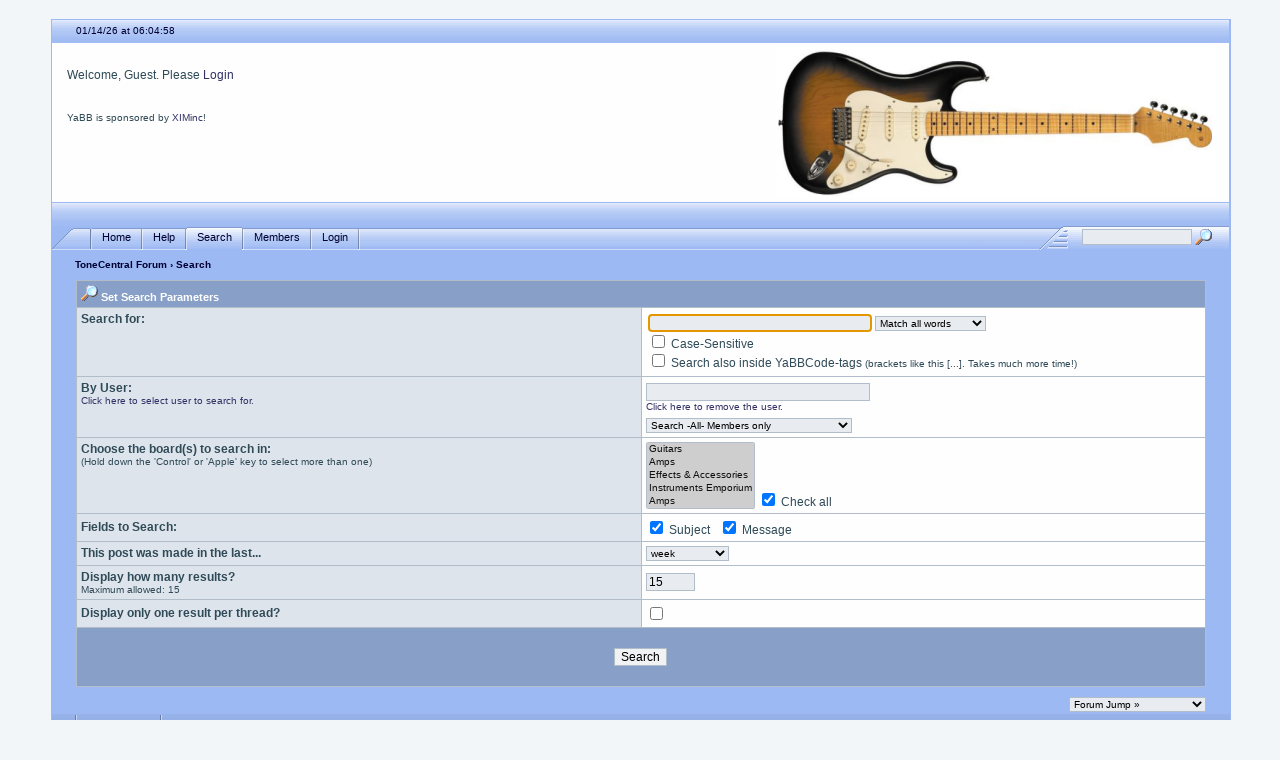

--- FILE ---
content_type: text/html; charset=ISO-8859-1
request_url: http://tonecentral.net/forum/YaBB.pl?action=search
body_size: 4219
content:
<!DOCTYPE html PUBLIC "-//W3C//DTD XHTML 1.0 Transitional//EN" "http://www.w3.org/TR/xhtml1/DTD/xhtml1-transitional.dtd">
<html xmlns="http://www.w3.org/1999/xhtml" xml:lang="en" lang="en">
<head>
<!-- YaBB 2.3.1 $Revision: 1.18.2.4.2.13 $ -->
<title>ToneCentral Forum - Set Search Parameters</title>
<meta http-equiv="Content-Type" content="text/html; charset=ISO-8859-1" />
<link rel="stylesheet" href="http://tonecentral.net/forum/Templates/Forum/default.css" type="text/css" />

<script language="JavaScript1.2" type="text/javascript" src="http://tonecentral.net/forum/YaBB.js"></script>
<script language="JavaScript1.2" type="text/javascript">
<!--
//force no cache
if ((navigator.appVersion.substring(0,1) == "5" && navigator.userAgent.indexOf('Gecko') != -1) || navigator.userAgent.search(/Opera/) != -1) {
	document.write('<meta http-equiv="pragma" CONTENT="no-cache" />');
}

jumptologin = 1;
// -->
</script>
</head>
<body>
<div id="ImageAlert" style="visibility:hidden; position:fixed; background-color:#AAAAAA; width:200px; top:30%; left:41%">
	<div id="ImageAlertText" style="background-color:#EEEEEE; text-align:center; padding: 3px; margin:1px;"> </div>
	<div id="ImageAlertPic" style="background-color:#FFFFFF; text-align:center; margin:1px;"> </div>
</div>
<a name="pagetop">&nbsp;</a><br />
<div id="maincontainer">
<div id="container">
<table width="100%" cellpadding="0" cellspacing="0" border="0" class="menutop">
	<tr>
		<td class="small" align="left" valign="middle" width="2%" height="23">&nbsp;</td>
		<td class="small" align="left" valign="middle" width="48%" height="23"><span class="ie6alpha">01/14/26 at 06:04:58</span></td>
		<td class="small" align="right" valign="middle" width="48%" height="23"></td>
		<td class="small" align="left" valign="middle" width="2%" height="23">&nbsp;</td>
	</tr>
</table>
<table class="windowbg2" width="100%" cellpadding="4" cellspacing="0" border="0">
	<tr>
		<td align="left" valign="top" width="1%" height="40">&nbsp;</td>
		<td align="left" valign="middle" height="40">Welcome, Guest. Please <a href="http://tonecentral.net/forum/YaBB.pl?action=login">Login</a><br /></td>
		<td align="center" valign="middle" width="460" height="100" rowspan="2"><a href="http://www.yabbforum.com"><img src="http://tonecentral.net/forum/Templates/Forum/default/yabblogo.png" alt="YaBB - Yet another Bulletin Board" title="YaBB - Yet another Bulletin Board" border="0" /></a></td>
	</tr>
	<tr>
		<td align="left" valign="top" width="1%" height="60">&nbsp;</td>
		<td class="small" align="left" valign="top" height="60">YaBB is sponsored by <a href="http://www.ximinc.com" target="_blank">XIMinc</a>!<br /></td>
	</tr>
</table>
<table width="100%" cellpadding="0" cellspacing="0" border="0">
	<tr>
		<td class="menutop" height="22" align="left">&nbsp;</td>
	</tr>
</table>
<table width="100%" cellpadding="0" cellspacing="0" border="0">
	<tr>
		<td class="tabmenuleft" width="40">&nbsp;</td>
		<td class="tabmenu"><span ><a href="http://tonecentral.net/forum/YaBB.pl" title = "Home" style="padding: 3px 0 4px 0;"><img src="http://tonecentral.net/forum/Templates/Forum/default/tabfill.gif" border="0" alt="" style="vertical-align: middle;" />Home<img src="http://tonecentral.net/forum/Templates/Forum/default/tabfill.gif" border="0" alt="" style="vertical-align: middle;" /></a></span><img src="http://tonecentral.net/forum/Templates/Forum/default/tabsep211.png" border="0" alt="" style="float: left; vertical-align: middle;" /><span ><a href="http://tonecentral.net/forum/YaBB.pl?action=help" title = "Help" style="padding: 3px 0 4px 0; cursor:help;"><img src="http://tonecentral.net/forum/Templates/Forum/default/tabfill.gif" border="0" alt="" style="vertical-align: middle;" />Help<img src="http://tonecentral.net/forum/Templates/Forum/default/tabfill.gif" border="0" alt="" style="vertical-align: middle;" /></a></span><img src="http://tonecentral.net/forum/Templates/Forum/default/tabsep211.png" border="0" alt="" style="float: left; vertical-align: middle;" /><span  class="selected"><a href="http://tonecentral.net/forum/YaBB.pl?action=search" title = "Search" style="padding: 3px 0 4px 0;"><img src="http://tonecentral.net/forum/Templates/Forum/default/tabfill.gif" border="0" alt="" style="vertical-align: middle;" />Search<img src="http://tonecentral.net/forum/Templates/Forum/default/tabfill.gif" border="0" alt="" style="vertical-align: middle;" /></a></span><img src="http://tonecentral.net/forum/Templates/Forum/default/tabsep211.png" border="0" alt="" style="float: left; vertical-align: middle;" /><span ><a href="http://tonecentral.net/forum/YaBB.pl?action=ml" title = "Members" style="padding: 3px 0 4px 0;"><img src="http://tonecentral.net/forum/Templates/Forum/default/tabfill.gif" border="0" alt="" style="vertical-align: middle;" />Members<img src="http://tonecentral.net/forum/Templates/Forum/default/tabfill.gif" border="0" alt="" style="vertical-align: middle;" /></a></span><img src="http://tonecentral.net/forum/Templates/Forum/default/tabsep211.png" border="0" alt="" style="float: left; vertical-align: middle;" /><span ><a href="http://tonecentral.net/forum/YaBB.pl?action=login;sesredir=action~search" title = "Login" style="padding: 3px 0 4px 0;"><img src="http://tonecentral.net/forum/Templates/Forum/default/tabfill.gif" border="0" alt="" style="vertical-align: middle;" />Login<img src="http://tonecentral.net/forum/Templates/Forum/default/tabfill.gif" border="0" alt="" style="vertical-align: middle;" /></a></span><img src="http://tonecentral.net/forum/Templates/Forum/default/tabsep211.png" border="0" alt="" style="float: left; vertical-align: middle;" /></td>
		<td class="tabmenu" valign="top">&nbsp;</td>
		<td class="tabmenu" width="40" valign="top"><div style="float: left; width: 40px; height: 18px; text-align: center; padding-top: 6px; display: inline;"></div></td>
		<td class="tabmenuright" width="45">&nbsp;</td>
		<td class="rightbox" width="160" valign="top"><div style="float: left; width: 160px; height: 21px; text-align: center; padding-top: 3px; display: inline;">
		<script language="JavaScript1.2" src="http://tonecentral.net/forum/ubbc.js" type="text/javascript"></script>
		<form action="http://tonecentral.net/forum/YaBB.pl?action=search2" method="post">
		<input type="hidden" name="searchtype" value="allwords" />
		<input type="hidden" name="userkind" value="any" />
		<input type="hidden" name="subfield" value="on" />
		<input type="hidden" name="msgfield" value="on" />
		<input type="hidden" name="age" value="31" />
		<input type="hidden" name="numberreturned" value="15" />
		<input type="hidden" name="oneperthread" value="1" />
		<input type="hidden" name="searchboards" value="!all" />
		<input type="text" name="search" size="16" style="font-size: 11px; vertical-align: middle;" />
		<input type="image" src="http://tonecentral.net/forum/Templates/Forum/default/search.gif" style="border: 0; background-color: transparent; margin-right: 5px; vertical-align: middle;" />
		<input type="hidden" name="formsession" value="360D0C0721070C1610030E42240D10170F2517071116620" /></form>
		</div></td>
	</tr>
</table>

<table width="100%" cellpadding="0" cellspacing="0" border="0">
	<tr>
		<td class="nav" height="30" width="2%" align="left">&nbsp;</td>
		<td class="nav" height="30" align="left"><a href="http://tonecentral.net/forum/YaBB.pl" class="nav">ToneCentral Forum</a> &rsaquo; Search</td>
	</tr>
</table>
<div style="width: 96%; margin-left: auto; margin-right: auto; text-align: left;">
<script language="JavaScript1.2" src="http://tonecentral.net/forum/ubbc.js" type="text/javascript"></script>
<script language="JavaScript1.2" type="text/javascript">
<!--
function removeUser() {
	if (document.getElementById('userspec').value && confirm("Are you sure you want to remove user name?")) {
		document.getElementById('userspec').value = "";
		document.getElementById('userspectext').value = "";
		if(document.getElementById('searchme').checked) {
			document.getElementById('searchme').checked = false;
		}
	}
}

function searchMe(chelem) {
	if(chelem.checked) {
		document.getElementById('userspectext').value='';
		document.getElementById('userspec').value='Guest';
		document.getElementById('userkind').value='poster';
		document.getElementById('poster').selected=true;
		document.getElementById('userkind').disabled=true;
	} else {
		document.getElementById('userspectext').value='';
		document.getElementById('userspec').value='';
		document.getElementById('userkind').value='noguests';
		document.getElementById('noguests').selected=true;
		document.getElementById('userkind').disabled=false;
	}
}
//-->
</script>

<form action="http://tonecentral.net/forum/YaBB.pl?action=search2" method="post" name="searchform" onsubmit="return CheckSearchFields();">
<table width="100%" align="center" border="0" cellpadding="4" cellspacing="1" class="bordercolor" >
	<tr>
		<td align="left" colspan="2" class="catbg">
			<img src="http://tonecentral.net/forum/Templates/Forum/default/search.gif" alt="" /> <span class="text1"><b>Set Search Parameters</b></span>
		</td>
	</tr>
	<tr>
		<td class="windowbg" valign="top" width="50%"><b>Search for:</b></td>
		<td class="windowbg2" width="50%">
			<div style="padding: 2px;">
			<input type="text" size="30" name="search" />
			<select name="searchtype">
			<option value="allwords" selected="selected">Match all words</option>
			<option value="anywords">Match any words</option>
			<option value="asphrase">Match as phrase</option>
			<option value="aspartial">Match partial words</option>
			</select><br />
			<input type="checkbox" name="casesensitiv" value="1" /> Case-Sensitive<br />
			<input type="checkbox" name="searchyabbtags" value="1" /> Search also inside YaBBCode-tags <span class="small">(brackets like this [...]. Takes much more time!)</span>
			</div>
		</td>
	</tr>
	<tr>
		<td class="windowbg" valign="top">
			<b>By User:</b><br />
			<a href="javascript:void(0);" class="small" onclick="window.open('http://tonecentral.net/forum/YaBB.pl?action=imlist;sort=username;toid=userspec','','status=no,height=345,width=464,menubar=no,toolbar=no,top=50,left=50,scrollbars=no')">Click here to select user to search for.</a>
		</td>
		<td class="windowbg2">
			<div style="float: left; width: 405px; padding-top: 2px; padding-bottom: 4px;">
			<input type="text" size="30" name="userspectext" id="userspectext" readonly="readonly" />
			<br />
			<a href="javascript:void(0);" class="small" onclick="javascript:removeUser();">Click here to remove the user.</a>
			<input type="hidden" size="30" name="userspec" id="userspec" value="" />
			</div>
			<div style="float: left; padding-top: 2px;">
			<select name="userkind" id="userkind">
				<option value="any">Any poster</option>
				<option value="starter">Search for topics started by someone</option>
				<option id="poster" value="poster">Search for topics posted in by someone</option>
				<option id="noguests" value="noguests" selected="selected">Search -All- Members only</option>
				<option value="onlyguests">Search -All- Guests only</option>
			</select>
			</div> 
		</td>
	</tr>
	<tr>
		<td class="windowbg" valign="top"><b>Choose the board(s) to search in:</b><br /><span class="small">(Hold down the 'Control' or 'Apple' key to select more than one)</span></td>
		<td class="windowbg2" >
			<select multiple="multiple" name="searchboards" size="5" onchange="selectnum();">
			<option value="1" selected="selected">Guitars</option>
          <option value="2" selected="selected">Amps</option>
          <option value="3" selected="selected">Effects & Accessories</option>
          <option value="4" selected="selected">Instruments Emporium</option>
          <option value="5" selected="selected">Amps</option>
          <option value="6" selected="selected">Effects & Accessories</option>
          <option value="7" selected="selected">Introductions</option>
          <option value="8" selected="selected">Music in General</option>
          <option value="9" selected="selected">Off-Topic</option>
          
			</select>
			<input type="checkbox" name="srchAll" id="srchAll" checked="checked" onclick="if (this.checked) searchAll(true); else searchAll(false);" /> <label for="srchAll">Check all</label>
			<script language="JavaScript1.2" type="text/javascript">
			<!-- //
			function searchAll(_v) {
				for(var i=0;i<document.searchform.searchboards.length;i++)
				document.searchform.searchboards[i].selected=_v;
			}

			function selectnum() {
				document.searchform.srchAll.checked = true;
				for(var i=0;i<document.searchform.searchboards.length;i++) {
					if (! document.searchform.searchboards[i].selected) { document.searchform.srchAll.checked = false; }
				}
			}
			// -->
			</script>
		</td>
	</tr>
	<tr>
		<td class="windowbg"><b>Fields to Search:</b></td>
		<td class="windowbg2">
			<input type="checkbox" name="subfield" id="subfield" value="on" checked="checked" /><label for="subfield"> Subject</label> &nbsp;
			<input type="checkbox" name="msgfield" id="msgfield" value="on" checked="checked" /><label for="msgfield"> Message</label>
		</td>
	</tr>
	<tr>
		<td class="windowbg"><b>This post was made in the last...</b></td>
		<td class="windowbg2">
			<select name="age">
				<option value="7" selected="selected">week</option>
				<option value="31">month</option>
				<option value="92">three months</option>
				<option value="365">year</option>
				<option value="0">(all posts)</option>
			</select>
		</td>
	</tr>
	<tr>
		<td class="windowbg" ><b>Display how many results?</b><br /><span class="small">Maximum allowed: 15</span></td>
		<td class="windowbg2" ><input type="text" size="5" name="numberreturned" maxlength="5" value="15" /></td>
	</tr>
	<tr>
		<td class="windowbg"><label for="oneperthread"><b>Display only one result per thread?</b></label></td>
		<td class="windowbg2"><input type="checkbox" name="oneperthread" id="oneperthread" value="1"/></td>
	</tr>
	<tr>
		<td class="catbg" colspan="2" height="50" valign="middle" align="center">
			<input type="submit" name="submit" value="Search" class="button" />
		</td>
	</tr>
</table>
<input type="hidden" name="formsession" value="360D0C0721070C1610030E42240D10170F2517071116620" /></form>
<script type="text/javascript" language="JavaScript">
<!--
	document.searchform.search.focus();

	function CheckSearchFields() {
		if (document.searchform.numberreturned.value > 15) {
			alert("You are allowed to set max. 15 results to be displayed. Please change your value!");
			document.searchform.numberreturned.focus();
			return false;
		}
		return true;
	}
//-->
</script>
</div>
<div style="width: 96%; margin-left: auto; margin-right: auto; text-align: right; padding-top: 10px;">
<form method="post" action="http://tonecentral.net/forum/YaBB.pl?action=jump" name="jump" style="display: inline;">
<select name="values" onchange="if(this.options[this.selectedIndex].value) window.location.href='http://tonecentral.net/forum/YaBB.pl?' + this.options[this.selectedIndex].value;">
	<option value="" class="forumjump">Forum Jump &raquo;</option>

	<option value="gohome">Home</option>

	<option value="action=recent;display=10"> &raquo; 10 most recent Posts</option>
	<option value="action=recenttopics;display=10"> &raquo; 10 most recent Topics</option>
	<option value="catselect=1" class="forumjumpcat">The Gear</option>
	<option value="board=1">&nbsp; - Guitars</option>
	<option value="board=2">&nbsp; - Amps</option>
	<option value="board=3">&nbsp; - Effects & Accessories</option>
	<option value="catselect=2" class="forumjumpcat">For Sale</option>
	<option value="board=4">&nbsp; - Instruments Emporium</option>
	<option value="board=5">&nbsp; - Amps</option>
	<option value="board=6">&nbsp; - Effects & Accessories</option>
	<option value="catselect=3" class="forumjumpcat">The Pub</option>
	<option value="board=7">&nbsp; - Introductions</option>
	<option value="board=8">&nbsp; - Music in General</option>
	<option value="board=9">&nbsp; - Off-Topic</option>
</select>
<noscript><input type="submit" value="Go" class="button" /></noscript>
<input type="hidden" name="formsession" value="360D0C0721070C1610030E42240D10170F2517071116620" /></form></div>

<div class="mainbottom">
<table width="100%" cellpadding="0" cellspacing="0" border="0">
	<tr>
		<td class="nav" height="22" width="2%" align="left">&nbsp;</td>
		<td class="nav" height="22" align="left"><img src="http://tonecentral.net/forum/Templates/Forum/default/tabsep211.png" border="0" alt="" style="vertical-align: middle;" /> <a href="#pagetop" class="nav"><span class="ie6alpha">Top of this page</span></a> <img src="http://tonecentral.net/forum/Templates/Forum/default/tabsep211.png" border="0" alt="" style="vertical-align: middle;" /></td>
	</tr>
</table>
</div>

</div>
<div class="copyright" style="width: 100%; text-align: center;">
<br />
<span class="copyright"><a href="http://tonecentral.net/forum/YaBB.pl" class="copyright">ToneCentral Forum</a> &#187; Powered by <a href="http://www.yabbforum.com" class="copyright">YaBB 2.3.1</a>!<br />
<a href="http://www.yabbforum.com" class="copyright">YaBB</a> &copy; 2000-2009. All Rights Reserved.</span><br /><br />
<a href="http://validator.w3.org/feed/" target="_blank"><img src="http://tonecentral.net/forum/Templates/Forum/default/valid-rss.png" alt="Valid RSS" title="Valid RSS" height="18" border="0" /></a>
<a href="http://validator.w3.org/check/referer" target="_blank"><img src="http://tonecentral.net/forum/Templates/Forum/default/xhtml.gif" alt="Valid XHTML" title="Valid XHTML" border="0" /></a>
<a href="http://jigsaw.w3.org/css-validator/" target="_blank"><img src="http://tonecentral.net/forum/Templates/Forum/default/css.gif" alt="Valid CSS" title="Valid CSS" border="0" /></a>
<a href="http://www.perl.com" target="_blank"><img src="http://tonecentral.net/forum/Templates/Forum/default/perl.gif" alt="Powered by Perl" title="Powered by Perl" border="0" /></a>
<a href="http://www.sf.net/projects/yabb" target="_blank"><img src="http://tonecentral.net/forum/Templates/Forum/default/sf.gif" alt="Source Forge" title="Source Forge" border="0" /></a><br />

<br /><br />
</div>

</div>
</body>
</html>


--- FILE ---
content_type: text/css
request_url: http://tonecentral.net/forum/Templates/Forum/default.css
body_size: 2166
content:
/*--------------------------------------------------------*/
/*                      YaBB 2009                         */
/*--------------------------------------------------------*/
/*      Created by: XIMinc http://www.ximinc.com          */
/*            YaBB http://www.yabbforum.com               */
/*--------------------------------------------------------*/
/*    You may adapt elements of this CSS in your own      */
/*   projects, but please give credit to yabbforum.com.   */
/*--------------------------------------------------------*/
/*  This is the css file for YaBB 2.3.1 default Template  */
/*--------------------------------------------------------*/
/* $Revision: 1.24.2.11.2.6 $ */


/* General layout */
a {
	font-weight: normal;
	color: #333366;
	font-family: Verdana, Arial, Sans-Serif;
	text-decoration: none;
}
a:hover {
	color: #000000;
	font-family: Verdana, Arial, Sans-Serif;
	text-decoration: underline;
}
a:visited {
	font-weight: normal;
	color: #333366;
	font-family: Verdana, Arial, Sans-Serif;
}
body {
	padding: 0;
	background-color: #F2F6F9;
	font-family: Verdana, Helvetica, Arial, Sans-Serif;
	font-size: 12px;
	margin-top: 5px;
	margin-left: 0;
	margin-right: 0;
	padding-top: 0;
	padding-left: 0;
	padding-right: 0;
	min-width: 770px;
}
form {
	display: inline;
	padding: 0px;
	margin: 0px;
}
input, .button {
	background-color: #F1F2F4;
	border: 1px solid #B1BDC9;
	color: #000000;
	font-family: Verdana, Helvetica, Sans-Serif;
	font-size: 12px;
	font-weight: normal;
}
.tabtitle {
	font-weight: bold;
	font-style: normal;
	font-size: 11px;
	font-family: Verdana, Arial, Sans-Serif;
	color : #FFFFFF;
	background-color: #5488c1;
	background-image: url(./default/catbg.png);
}
.tabtitle a {
	font-weight: bold;
	font-style: normal;
	font-size: 11px;
	color : #FFFFFF;
	text-decoration: none;
}
.tabtitle a:hover {
	color: #990000;
	text-decoration: underline;
}
#maincontainer{
	width: 92%;
	margin-left: auto;
	margin-right: auto;
	padding: 0px;
	border-top: 0px;
	margin-bottom: 10px;
}
#container{
	width: 100%;
	background-color: #9CB9F3;
	padding: 0px;
	border: 0px;
	margin: 0px;
	padding-left: 1px;
	padding-right: 1px;
	color: #000033;
}

/* Advanced Tabs start */
.menutop {
	height: 24px;
	background-color: #9CB9F3;
	background-image: url(./default/menutop.png);
	text-align: left;
}
.mainbottom {
	height: 22px;
	width: 100%;
	background-color: #9CB9F3;
	background-image: url(./default/grad_bottom.png);
	text-align: left;
}
.tabmenuleft {
	height: 24px;
	text-align: left;
	background-color: #9CB9F3;
	background-image: url(./default/tableft211.png);
	background-repeat: no-repeat;
}
.tabmenuright {
	height: 24px;
	text-align: left;
	background-color: #9CB9F3;
	background-image: url(./default/tabright211.png);
	background-repeat: no-repeat;
}
.tabmenu {
	height: 24px;
	background-color: #9CB9F3;
	background-image: url(./default/tab211.png);
	text-align: left;
}
.tabmenu span {
	float: left;
	height: 24px;
	background-color: #9CB9F3;
	background-image: url(./default/tab211.png);
	background-repeat: repeat-x;
	margin: 0;
	border: 0;
	padding: 0;
	vertical-align: middle;
	text-align: center;
	cursor: pointer;
}
.tabmenu span a {
	font-size: 11px;
	font-family: Verdana, Helvetica, Arial, Sans-Serif;
	color: #000033;
	font-weight: normal;
	text-decoration: none;
	white-space: nowrap;
}
.tabmenu span a:hover {
	text-decoration: none;
}
.tabmenu span.selected {
	font-weight: normal;
	background-color: #9CB9F3;
	background-image: url(./default/tab_selected211.png);
	background-repeat: repeat-x;
}
.rightbox {
	height: 24px;
	text-align: center;
	background-color: #9CB9F3;
	background-image: url(./default/searchbg211.png);
	background-repeat: repeat-x;
	font-size: 11px;
	font-weight: normal;
	font-style: normal;
	text-decoration: none;
	font-family: Verdana, Helvetica, Arial, Sans-Serif;
	color: #000033;
}
/* Advanced Tabs end */

.usermenu {
	width: 96%;
	height: 24px;
	margin-left: auto;
	margin-right: auto;
	border: 1px #88A8E0 outset;
	border-left: 0;
	border-top: 0;
	border-bottom: 0;
}
.usercontainer{
	width: 92%;
	padding-left: 2%;
	padding-right: 2%;
	padding-top: 12px;
	padding-bottom: 20px;
	background-color: #88A8E0;
	border: 1px #88A8E0 outset;
	border-top: 0;
	margin-left: auto;
	margin-right: auto;
}
.containerbg {
	background-color: #9CB9F3;
}
input {
	background-color: #E8EBEF;
	border: 1px solid #B1BDC9;
	color: #000000;
	font-family: Verdana, Helvetica, Sans-Serif;
	font-size: 12px;
}
textarea {
	background-color: #E8EBEF;
	border: 1px solid #B1BDC9;
	color: #000000;
	font-family: Verdana, Helvetica, Sans-Serif;
	font-size: 12px;
}
select {
	background-color: #E8EBEF;
	border: 1px solid #B1BDC9;
	color: #000000;
	font-family: Verdana, Helvetica, Sans-Serif;
	font-size: 10px;
}
select optgroup {
	color: #000000;
	font-family: Verdana, Helvetica, Sans-Serif;
	font-size: 10px;
}
.copyright {
	font-family: Verdana, Helvetica, Arial, Sans-Serif;
	font-size: 11px;
	font-weight: bold;
	text-align: center;
	color: #62686F;
}
.copyright a {
	font-family: Verdana, Helvetica, Arial, Sans-Serif;
	font-size: 11px;
	font-weight: bold;
	text-align: center;
	color: #333366;
}
#fscroller {
	line-height: 1.3;
}


/* users/members on-off-away line status */
.useronline {
	font-weight: bold; color: #2E8B57;
}
.useroffline {
	font-weight: bold; color: #7B68EE;
}
.useraway {
	font-weight: bold; color: #6078B0;
}


/* YaBB navigation links */
.nav, a.nav, a.nav:visited {
	font-weight: bold;
	font-size: 10px;
	color : #000033;
	text-decoration: none;
}
a.nav:hover {
	color: #990000;
	text-decoration: underline;
}


/* Quick-Profile-Links */
.QuickLinks {
	background-color: #DDDDDD;
	position: absolute;
	visibility: hidden;
	margin-top: 15px;
	margin-left: 0px;
	padding: 0px;
	border: 1px;
	border-color: #000000;
	border-style: solid;
	list-style: none;
	text-indent: 0px;
}
.QuickLinks li {
	background-color: #EEEEEE;
	white-space: nowrap;
	font-size: 10px;
	margin-left: 0px;
	padding: 3px;
	list-style: none;
	text-indent: 0px;
}
.QuickLinks li:hover {
	background-color:#FFFFFF;
}
.QuickLinks a:hover {
	text-decoration:none;
}


/* YaBB alternating bgcolors */
.windowbg {
	background-color: #DEE4EC;
	font-size: 12px;
	font-weight: normal;
	font-style: normal;
	font-family: Verdana, Sans-Serif;
	color: #304B58;
}
.windowbg2 {
	background-color: #FEFEFE;
	font-size: 12px;
	font-weight: normal;
	font-style: normal;
	font-family: Verdana, Sans-Serif;
	color: #304B58;
}


/* Misc/title/category colors */
.dividerbot {
	border-bottom: 1px #A7B8CC solid;
}
.dividertop {
	border-top: 1px #A7B8CC solid;
}
.hr {
	height: 1px;
	color: #6078B0;
	background-color: #6078B0;
	border: 0px solid #6078B0;
	border-top: 0px solid #6078B0;
}
.bordercolor {
	font-size: 12px;
	font-family: Verdana, Helvetica, Arial, Sans-Serif;
	background-color: #B1BDC9;
}
.small {
	font-size: 10px;
	font-family: Verdana, Helvetica, Arial, Sans-Serif;
}
.top {
	font-style: normal;
	font-size: 11px;
	color: #475F79;
}
.titlebg {
	font-size: 11px;
	font-weight: bold;
	font-style: normal;
	text-decoration: none;
	font-family: Verdana, Helvetica, Arial, Sans-Serif;
	color: #FFFFFF;
	background-color: #6078B0;
}
.titlebg a {
	font-weight: bold;
	font-style: normal;
	text-decoration: none;
	color: #FFFFFF;
}
.titlebg a:hover {
	text-decoration: underline;
}
.catbg {
	font-size: 11px;
	font-weight: bold;
	font-style: normal;
	text-decoration: none;
	font-family: Verdana, Helvetica, Arial, Sans-Serif;
	color: #FFFFFF;
	background-color: #88A0C8; 
}
.catbg a {
	font-weight: bold;
	font-style: normal;
	text-decoration: none;
	color: #FFFFFF;
}
.catbg a:hover {
	text-decoration: underline;
}
.message {
	font-size: 11px;
	font-weight: normal;
	font-style: normal;
	text-decoration: none;
	font-family: Verdana, Helvetica, Arial, Sans-Serif;
	color: #62686F;
}
.message a {
	font-weight: normal;
	font-style: normal;
	text-decoration: none;
	color: #900000;
	background-color: transparent;
}
.message a:hover {
	text-decoration: underline;
	color: #000000;
	background-color: transparent;
}
.droppageindex {
	float: left;
	font-family: Verdana, Sans-Serif;
	background-color: #FFFFFF;
	color: #000000;
	padding: 0px;
	padding-left: 4px;
	margin: 0px;
	border: 2px inset;
}
.droppages {
	height: 14px;
	padding-left: 1px;
	padding-right: 1px;
}
.droppages a {
	color: #000000;
	font-size: 9px;
	font-weight: normal;
}
.highlight {
	font-size: inherit;
	font-family: inherit;
	font-weight: bold;
	font-style: inherit;
	background-color: #FFFF33;
	color: #000000;
}


/* Image fonts */
.imgbg {
	font-style: normal;
	font-size: 10px;
	color: #FFFFFF;
}
.imgcatbg {
	font-style: normal;
	font-size: 10px;
	color: #000000;
	font-weight: bold;
}
.imgtitlebg {
	font-style: normal;
	font-size: 10px;
	color: #FFFFFF;
	font-weight: bold;
}
.imgwindowbg {
	font-style: normal;
	font-size: 9px;
	color: #005177;
}
.imgmenu {
	font-style: normal;
	font-size: 11px;
	color: #000000;
	font-weight: bold;
}


/* Post quote/code colors */
.quote {
	font-size: 11px;
	font-weight: normal;
	font-style: normal;
	font-family: Verdana, Helvetica, Arial, Sans-Serif;
	color: #000000;
	background-color: #E8EBEF;
	border: 1px #34689A solid;
	width: 90%;
	padding: 4px;
}
.code {
	font-size: 14px;
	font-weight: normal;
	font-style: normal;
	font-family: Courier, Courier New, Sans-Serif;
	color: #000000;
	background-color: #CCCCCC;
	border: 1px #34689A solid;
	width: 90%;
	padding: 4px;
}
.editbg {
	color: #000000;
	font-size: 11px;
	font-weight: normal;
	font-style: normal;
	font-family: Verdana, Helvetica, Arial, Sans-Serif;
	background-color: #FFFEDF;
	border: 1px #cc0000 solid;
	width: 90%;
	padding: 4px;
}
.forumjump {
	color: #000000;
	background-color: #F5F5DC;
	border-bottom: 1px dashed #D6B2FF;
	border-top: 1px dashed #D6B2FF;
	font-weight: bold;
}
.forumjumpcat {
	color: #000000;
	background-color: #FFFEDF;
	border-bottom: 1px dashed #D6B2FF;
	border-top: 1px dashed #D6B2FF;
}
.forumjumpcatm {
	color: #000000;
	background-color: #EEE8AA;
	font-style: italic;

}
.forumjumpcatmf {
	color: #000000;
	background-color: #EEE8AA;
	font-style: italic;
	border-bottom: 1px dashed #C5AAEE;
}
.forumcurrentboard{
	color: #000000;
	background-color: #F0FFF0;
	font-weight: bold;
}


/* Anything below here is just for the template */
#PMcontainer {
	float: left;
	background-color: #9CB9F3;
	width: 100%;
	padding: 0px;
	border: 0px;
	margin-bottom: 10px;
}
.topline {
	border-top: 1px solid #34689A;
}
.topheader {
	background: #4981B8;
	margin-bottom: 10px;
}
.boardcontainer {
	background-color: #BBBBBB;
	border: 0;
}
.displaycontainer {
	width: 100%;
	padding: 1px;
	background-color: #BBBBBB;
}
.navbarcontainer{
	margin: 0px;
}